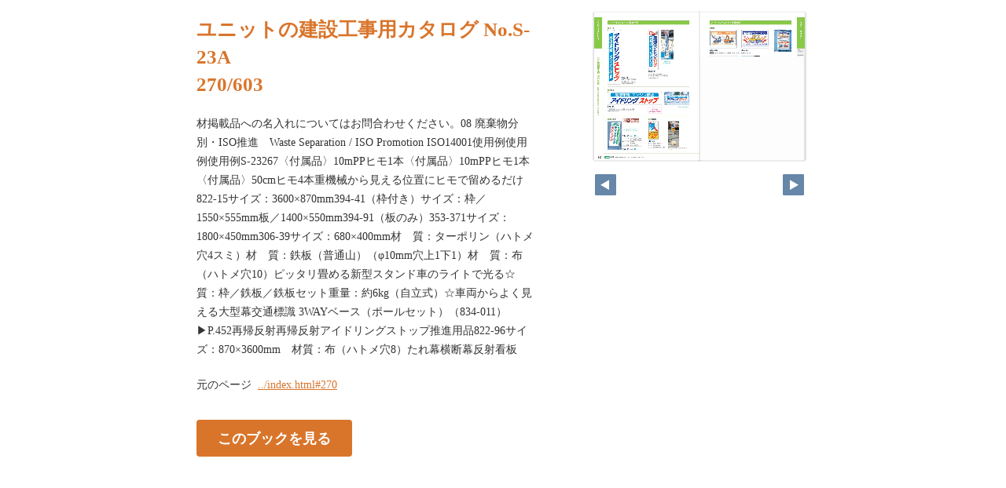

--- FILE ---
content_type: text/html; charset=UTF-8
request_url: https://www.unit-signs.co.jp/catalog/catalog/s/pageindices/index270.html
body_size: 2826
content:
<!DOCTYPE html>
<html lang="en">
<head>
    <meta charset="UTF-8">
    <meta name="viewport" content="width=device-width,initial-scale=1">
    <title>ユニットの建設工事用カタログ No.S-23A</title>
    <style>
        [v-cloak] { display:none }
    </style>
    <link rel="stylesheet" href="index.css" type="text/css" />
</head>
<body id="skin" topmargin="0" leftmargin="0" marginwidth="0" marginheight="0">

<div id="thumbnail-and-pager">
    <div id="flipper-app" bookpath="../" forcedstartpage="270">
        <div id="flipper-component">
            <component v-bind:is="view" v-ref:view></component>
        </div>
    </div>
    <div id="pager">
        <img v-on:click="flipL" v-bind:src="leftImageSource" class="pager-left" alt="">
        <img v-on:click="flipR" v-bind:src="rightImageSource" class="pager-right"alt="">
    </div>
</div>

<div id="box_main">
    <div id="box_text">
        <h1>
            <div id="bookTitle">
                ユニットの建設工事用カタログ No.S-23A
            </div>270/603
        </h1>

        <div>
            <p id="searchText" v-el:search>
            材掲載品への名入れについてはお問合わせください。08 廃棄物分別・ISO推進　Waste Separation / ISO Promotion ISO14001使用例使用例使用例S-23267〈付属品〉10mPPヒモ1本〈付属品〉10mPPヒモ1本〈付属品〉50cmヒモ4本重機械から見える位置にヒモで留めるだけ822-15サイズ：3600×870mm394-41（枠付き）サイズ：枠／1550×555mm板／1400×550mm394-91（板のみ）353-371サイズ：1800×450mm306-39サイズ：680×400mm材　質：ターポリン（ハトメ穴4スミ）材　質：鉄板（普通山）（φ10mm穴上1下1）材　質：布（ハトメ穴10）ピッタリ畳める新型スタンド車のライトで光る☆質：枠／鉄板／鉄板セット重量：約6kg（自立式）☆車両からよく見える大型幕交通標識  3WAYベース（ポールセット）（834-011）  ▶P.452再帰反射再帰反射アイドリングストップ推進用品822-96サイズ：870×3600mm　材質：布（ハトメ穴8）たれ幕横断幕反射看板
            </p>
        </div>

        <p class="moto">
            元のページ&nbsp;
            <a href="../index.html#270">../index.html#270</a>
        </p>
    </div>
    <div id="box_book">
        <p class="textr">
            <a href='../index.html#page=270'>このブックを見る</a><br />
        </p>

        <div id="content" align="center">

        </div>

    </div>
</div>

<script type="text/javascript" src="../html5/js/flipper.js?c=20251030152036" charset="utf-8"></script>
<script type="text/javascript" src="skin.js" charset='utf-8'></script>
</body>
</html>

--- FILE ---
content_type: text/xml
request_url: https://www.unit-signs.co.jp/catalog/catalog/s/book.xml?c=1765677782
body_size: 15133
content:
<?xml version="1.0" encoding="utf-8"?>
<setting xmlns:xsi="http://www.w3.org/2001/XMLSchema-instance" xmlns:xsd="http://www.w3.org/2001/XMLSchema" type="Object">
  <flipperVersion type="String">5.1.1</flipperVersion>
  <keycode type="String">RbGmRgbK3LpEJU5ZGaQMZfUmM2BuYB/3R0TSOtTaAkoG6H6xnoH24ptOgvI9aLFZ1v3u3C5se5GMhMW8d1xKKE7h24Yz7T8m5Mey+gegwrM9LOHPt/hQ4k7HqpirIKhq3ry3i5s4smVvy7MSli4zyZfNUU5UXlfaAG8OQ275m/NmFVA/un6vkC8ngZNuVP3iaKUnTVIUWVUQYdFaATfkWHQhH5gyQa4S7TO63818gVh6hzuOBOK+Tg4+oMdTer5Kvr/BAwEfkydxoTNTRqhOIk1WkKcXjfFRfNGAsez3HfBKphKZ2pnjPyeRcLfHi30SVwXPZOCJ59feZVL4JhMkSm+QCS4OVMfAviQ4Wubc5e5U+xfJdG3jfj7RT+urtT4FRDWIsjwOWEY=</keycode>
  <publishDate type="String"><![CDATA[2025/10/30 15:20:36]]></publishDate>
  <bookInformation type="Object">
    <bookID type="String"><![CDATA[UFL-791FAA0B]]></bookID>
    <bookTitle type="String"><![CDATA[ユニットの建設工事用カタログ No.S-23A]]></bookTitle>
    <bookComment type="String"><![CDATA[]]></bookComment>
    <total type="Number">603</total>
    <maxMagnification type="Number">4</maxMagnification>
    <bookDirection type="String">r2l</bookDirection>
    <startPageSetting type="Number">1</startPageSetting>
    <allowPrint type="Boolean">true</allowPrint>
    <allowMemo type="Boolean">true</allowMemo>
    <pageWidth type="Number">636</pageWidth>
    <pageHeight type="Number">900</pageHeight>
    <sliceWidth type="Number">400</sliceWidth>
    <sliceHeight type="Number">400</sliceHeight>
    <data type="String"><![CDATA[MB8UT283IWGJQ,MB8UTCQTU03ES,MB8UTCVPSWASY,MB8UU0208D6LH,MB8UU027LKSRI,MB8UU0291GC55,MB8UU02DVA1B4,MB8UV6WCPP1IT,MB8UV6WGSUFSA,MB8UV7MA1IKCV,MB8UV7MVK0REF,MB8UV7N054SPL,MB8UV7NKXDJI6,MB8UV7NOWNQU4,MB8UV7NTDX33B,MB8UV7NYQ3MDU,MB8UV7O72JTPW,MB8UV7ONEF878,MB8UV7OR9PB4K,MB8UV8FOWT9WB,MB8UV8FWT1PLS,MB8UV8FZCDI8Q,MB8UV8G4L9YFP,MB8UV8HE0PUO7,MB8UV8HL35YY7,MB8UV8HP81OS6,MB8UV8HSG78HV,MB8UV8I3TEI5X,MB8UV8IFOXCKO,MB8UV95O2E7M2,MB8UV962QM7G0,MB8UV96EV6Q2I,MB8UV96NVB9WO,MB8UV9777DGOP,MB8UV97GD7HIP,MB8UV97O0RUKY,MB8UV97RJ8DRX,MB8UV9861WPS6,MB8UV98C8ZRQJ,MB8UV9WL7SXG0,MB8UV9WZEGD7A,MB8UZVR0EAXBF,MB8UZVR6AM021,MB8UZVR9P6PLU,MB8UZVRI363DG,MB8UZVRVX7CKP,MB8UZVSI9ENG4,MB8UZVSR3WQIJ,MB8UZVSWZB985,MB8UZW5GGO35O,MB8UZW5QO0UY5,MB8UZW5TEQ5X6,MB8UZW5VPM1Y3,MB8UZW5YEYJC8,MB8UZW60ON1OL,MB8UZW66CLGYQ,MB8UZW68E05DY,MB8UZW6MJYDGO,MB8UZW6RBUQYG,MB8UZWJEZDR66,MB8UZWJO4XS6W,MB8UZWJS6J9JD,MB8UZWJUFRGKA,MB8UZWJWPLEBX,MB8UZWK3QBQPP,MB8V2ZLDTMOIB,MB8V2ZLN5JCZS,MB8V2ZLPJR46B,MB8V2ZLRGNW08,MB8V2ZZ42DW3L,MB8V2ZZEJ1CCY,MB8V2ZZORXTJ6,MB8V2ZZYGYYZY,MB8V3001KTMYS,MB8V3004FD06Q,MB8V300BHROQN,MB8V300DGFEQ5,MB8V300GA3W6U,MB8V300IA849W,MB8V30CY78FW7,MB8V30D3UOS8E,MB8V30D9SK0N3,MB8V30DI2GIEC,MB8V30DNF8K3V,MB8V30DVVNOLL,MB8V55QGSL7OS,MB8V55R2MD9EF,MB8V55R5I4H0W,MB8V55RIXLE96,MB8V5697JE12I,MB8V569KKMJFR,MB8V569OTB3KM,MB8V569R2W3CR,MB8V56A6A2796,MB8V56AC75AQR,MB8V56AHWAL8A,MB8V56AKH1UOK,MB8V56ANNTWCY,MB8V56AVTV037,MB8V56TCG5P0N,MB8V56TI5S49R,MB8V56TYRNYR3,MB8V56UG3FUUY,MB8V56UMFIST6,MB8V56UTBD4FA,MB8V56UX198V1,MB8V56V1THGI4,MB8V56VHJBHBP,MB8V56VR9MJKX,MB8V57DYCWEYN,MB8V57E9NF7OM,MB8V57EDSCF1O,MB8V57EFB1ME2,MB8V57EHSC6O6,MB8V57EJIB5IU,MB8V57EWSZUZB,MB8V57F0SP1IB,MB8V57F2DZ5J8,MB8V57F8J1UWI,MB8V57YRJDHGO,MB8V57YW2ERDR,MB8V57ZC5LQKJ,MB8V57ZGONMHU,MB8VCOEYN03QH,MB8VCOFA3KYVG,MB8VCOHUDO7N0,MB8VCOI46RRHY,MB8VCOIOE6CWM,MB8VCOKE9C4KM,MB8VCOWH6RA2F,MB8VCOWQUCAM0,MB8VCOWTM0DIZ,MB8VCOWWK3OE1,MB8VCOWYRRWB1,MB8VCOXBQH90M,MB8VE5WSE83YS,MB8VE5ZI7K3S3,MB8VE5ZRLJ8UC,MB8VE5ZY64GT1,MB8VE6CI01NGD,MB8VE6CQZBQNG,MB8VE6CW27K5O,MB8VE6CZMH42P,MB8VE6D1T4JQ5,MB8VE6D4HT8ZP,MB8VE6D8PO6G2,MB8VE6DNRRCYM,MB8VFM526MPOR,MB8VFM5K7A9VS,MB8VFMI0JK82Q,MB8VFMI7Q6XXU,MB8VFMIPLK8X4,MB8VFMJ19URNX,MB8VFMJBIA063,MB8VFMJF13LP0,MB8VFMJIFXACS,MB8VFMJLP1B99,MB8VFMJNC2RU1,MB8VFMJUBLI3T,MB8VFMW2R4B33,MB8VFMW5DRCD6,MB8VFMWFODWPW,MB8VFMWQMWXT0,MB8VFMX2GCFZF,MB8VFMXDSTIHI,MB8VFMXGYSG73,MB8VFMXJMMENX,MB8VFMXSFU0KZ,MB8VFMXUSSXF6,MB8VFNCQ4U7R9,MB8VFND2NEXNU,MB8VFNDCC8SM6,MB8VFNDSTK5WE,MB8VFNDVOW2D0,MB8VFNDZZEJ5A,MB8VIR2F778CH,MB8VIR2S9AH45,MB8VIR2WPHMEN,MB8VIR3KU2CPK,MB8VIRGCU7BD8,MB8VIRGHYQLUC,MB8VIRGJ1B7NP,MB8VIRGLDM9NL,MB8VIRGO0K1P5,MB8VIRGRL19RQ,MB8VIRH2QZ7PF,MB8VIRH7NBMWG,MB8VIRHGZA4C8,MB8VIRHJ3J30E,MB8VKIAW1ENJO,MB8VKIBKLEOKZ,MB8VKIBPJ44IE,MB8VKIBUZ1YNU,MB8VKIC0NLJN7,MB8VKICFZ9844,MB8VKICNFK0P4,MB8VKIDA21IUB,MB8VKIDDCDRK4,MB8VKIDGL0TBS,MB8VKIRVS5ENG,MB8VKISDLXE28,MB8VKIT1AXNS9,MB8VKIT8BAMZ3,MB8VKITFP5IKX,MB8VKITKKURA6,MB8VKIU9V8494,MB8VKIUC1KCBC,MB8VKIUJ8714C,MB8VKIV3AIDHK,MB8VKJA2EFMXX,MB8VKJAL7I73Y,MB8VKJAVT90SX,MB8VKJB30GMAN,MB8VKJBRFHHDE,MB8VKJCEJQ4PX,MB8VKJCLTEGKT,MB8VKJCPL69IO,MB8VKJCVR4TU9,MB8VKJD0ONZ58,MB8VKJX0LB0XU,MB8VKJX47P2CI,MB8VKJXAFCPK1,MB8VKJXE13VDV,MB8VKJXHHVY83,MB8VKJXKGK3UJ,MB8VP51JOFP2T,MB8VP520ECJHG,MB8VP54JSMXXV,MB8VP56EE890L,MB8VP5J6QOJAB,MB8VP5J9BMMFL,MB8VP5JBQE4TT,MB8VP5JEZ0CY0,MB8VP5JH46EQR,MB8VP5JO9OGCI,MB8VP5JQO3CRO,MB8VP5K5WMQE5,MB8VQT9OXJISZ,MB8VQTA25PRU0,MB8VQTT4Z3SYS,MB8VQTTD3R324,MB8VQTTGYQEL1,MB8VQTTICB183,MB8VQTTKOHLHI,MB8VQTTN7BPFQ,MB8VQTTS8OKX3,MB8VQTTXEDV66,MB8VQTTZEA1L1,MB8VQTUBAWQQ8,MB8VQU7JZBUDU,MB8VQU7PT00E0,MB8VSKO9A4PH1,MB8VSKOQB695A,MB8VSKP25GC86,MB8VSKPJSISFH,MB8VSKPQPKJ3O,MB8VSKPUTROSI,MB8VSKQ02TTAG,MB8VSKQOE15HH,MB8VSL3KHJKF8,MB8VSL3QQR1GY,MB8VSL3TTMYW7,MB8VSL48PW17Z,MB8VSL4BZDXE6,MB8VSL4JU9VHS,MB8VSL4OD32WU,MB8VSL4RY5FEE,MB8VSL5B720YE,MB8VSL5FIXSTL,MB8VSLIG0T516,MB8VSLJ0JQQBH,MB8VSLJ9DI001,MB8VSLJER3TGU,MB8VSLJH0S0Y4,MB8VSLJL8IP2N,MB8VSLK8FXCYJ,MB8VSLKH58IVP,MB8VVU1AZZJZR,MB8VVU1IRIGW4,MB8VVUHXQP32I,MB8VVUI3JDXAG,MB8VVUIFJ70VT,MB8VVUIJ7VYVB,MB8VVUINYVHAV,MB8VVUIUL80OS,MB8VVUIXF6RKV,MB8VVUJ206F8C,MB8VVUJE3JMF8,MB8VVUK3B4VUU,MB8VXEGP64EUH,MB8VXEH3M58AI,MB8VXEH6OO556,MB8VXEH849HVN,MB8VXEHC522L7,MB8VXEHIMIUTC,MB8VXEHLLLL82,MB8VXEHP0GJ9O,MB8VXEHRGB53M,MB8VXEI4HMZCE,MB8VXEW1YZPJ9,MB8VXEWARY279,MB8VXEWEYVFKU,MB8VXEWIJW1PS,MB8VXEWO5GAUW,MB8VXEWSLRFKD,MB8VXEWVWGWQH,MB8VXEXU0E90R,MB8VXEY4XJ7MR,MB8VXEY8UEUGQ,MB8VXFIM4LXGH,MB8VXFISZMOOU,MB8VXFJ2XY5ZY,MB8VXFJALPYDV,MB8VXFJDTAYT3,MB8VXFJHE64ZZ,MB8VXFJM5HUWH,MB8VXFJTJF93K,MB8W0S1NLSGRP,MB8W0S2GT36DC,MB8W0SG7EFADI,MB8W0SGBAPJOL,MB8W0SGE5GI61,MB8W0SGMCA4A1,MB8W0SGPP04K5,MB8W0SH6TJPNY,MB8W0SH99U17U,MB8W0SHFA439A,MB8W0SHKOJSLG,MB8W0SHNM9MYX,MB8W0SVWQURL3,MB8W0SW3YB168,MB8W0SWA6MTFG,MB8W0SWG9PX4H,MB8W0SWIWUXTS,MB8W0SX3B55TS,MB8W0SX6UGUZ1,MB8W0SX9O6KTQ,MB8W0SXCG7HTJ,MB8W0SXNF9CBW,MB8W0TCQ4QTG4,MB8W0TCVNOD5I,MB8W0TCXYQL37,MB8W0TDDOPK5A,MB8W4E8T0R74Z,MB8W4E97YR5D9,MB8W4EC486XGN,MB8W4EF1YSD8O,MB8W4EF6SJRFO,MB8W4EFPUO236,MB8W4EUS7FP1H,MB8W4EUWU0D8U,MB8W4EVE734CI,MB8W4EVZCX9S2,MB8W4EW2SFULT,MB8W4EW5XMPQU,MB8W62345DC92,MB8W623BCI6B5,MB8W623XXHTXR,MB8W624FHLZ48,MB8W62JR6X5IO,MB8W62JVL97TL,MB8W62K37ARWF,MB8W62KJZW3UA,MB8W62KQLI7F8,MB8W62L23DGRU,MB8W62LE5OSTK,MB8W62LL84KZA,MB8W62MA5612V,MB8W62ME0F2NY,MB8W631OVBZLZ,MB8W63236R3P6,MB8W632PJAT2U,MB8W632SVFVEU,MB8W632X8OO9J,MB8W633BGTK32,MB8W633EH66M3,MB8W633ZP892H,MB8W6344XM5AJ,MB8W634765CTA,MB8W63JU6O2ZP,MB8W63JYYT9D4,MB8W63K4GKOAS,MB8W63KKM6AFC,MB8W63KQZN3XM,MB8W63KYK0GE7,MB8W63L41MDFP,MB8W63L7O07NG,MB8W63LSF97X0,MB8W63M8XL7WH,MB8W640YCXEWV,MB8W6419W968E,MB8W641IRX4HT,MB8W64227FC9Y,MB8W642C0WCCE,MB8W642GIB3EL,MB8W642JAIOIS,MB8W6432GD2FM,MB8W643657HPW,MB8W64396BUB1,MB8W64K388R7D,MB8W64K6KDIAP,MB8W64K8MV57Y,MB8W64KAEFBRQ,MB8WBV8WEGC5F,MB8WBV9BO803A,MB8WBV9FOH2IP,MB8WBV9WQYWL2,MB8WBVA6BWDTY,MB8WBVA9VIUJC,MB8WBVP24WGTC,MB8WBVPFZ86AE,MB8WBVPQ5M2PA,MB8WBVPTJR4KK,MB8WBVPWOARYI,MB8WBVQ1WVH18,MB8WDGOQBVGRW,MB8WDGP5BXOIS,MB8WDGPWAOVYT,MB8WDGQB9UO9B,MB8WDH4JC4DDB,MB8WDH4OMACG5,MB8WDH57GF7F9,MB8WDH5G34A50,MB8WDH5LS9IP2,MB8WDH5N7FSKY,MB8WDH5UZUJI5,MB8WDH6C3NLIB,MB8WDH6YYFILE,MB8WDH79VS0TQ,MB8WDHL5OEZK6,MB8WDHL9O6LKZ,MB8WDHLICSDCQ,MB8WDHLKC8VFX,MB8WDHLNYQOM0,MB8WDHLPC1GUE,MB8WDHMA30F58,MB8WDHMO0YAIP,MB8WDHMV5MWTB,MB8WDHMZ4ZJN6,MB8WGJHUABNRK,MB8WGJHYD4HPR,MB8WGJIC3E1FN,MB8WGJIPPD6CX,MB8WGJIY4Y5ML,MB8WGJJ1NO3UD,MB8WGJJH4QO0E,MB8WGJJKJUF1Q,MB8WGJJNP6Q5B,MB8WGJJVWZHJK,MB8WGK0PR569I,MB8WGK0W1B42C,MB8WGK0ZMSA9V,MB8WGK1HNU4I0,MB8WGK20S5CJI,MB8WGK25TRMSN,MB8WGK275KV60,MB8WGK2AKYTS6,MB8WGK2DRNTYK,MB8WGK2NMAB7Q,MB8WJ27FIFK4I,MB8WJ27WA0MQP,MB8WJ280IX4F8,MB8WJ28FOD6NR,MB8WJ28K1RE7K,MB8WJ28S8L0F1,MB8WJ28VWB4OX,MB8WJ28XM6SSI,MB8WJ29C2PFF8,MB8WJ29KPLLWT,MB8WJ2NF4H3JO,MB8WJ2NL8EM3S,MB8WJ2NN94EVB,MB8WJ2NUF8C96,MB8WJ2OC7TASV,MB8WJ2OIVZZYW,MB8WJ2OQ96ZIS,MB8WJ2OU0ZWKF,MB8WJ2OXFS1IM,MB8WJ2PEJUFE7,MB8WJ375VS2B5,MB8WJ37FW3A0R,MB8WJ37IL8454,MB8WJ37MATCS3,MB8WJ37SRZQCM,MB8WJ37VUNAX5,MB8WMT9NFL55C,MB8WMTA6ZXOMO,MB8WMTAVYULQN,MB8WMTAYKPOM3,MB8WMTNU2UZ6X,MB8WMTO0VAV5T,MB8WMTO8K8ALM,MB8WMTOAJR75T,MB8WMTOP8TC3S,MB8WMTOVEL0JC,MB8WMTP12LCIO,MB8WMTP738MQN,MB8WMTPCZDM2E,MB8WMTPYS2UQU,MB8WMU3X816FE,MB8WMU4C5BN7M,MB8WOSQM8GEMK,MB8WOSRJS717I,MB8WOSRPD3A21,MB8WOSRX5MU90,MB8WOSSCZHSI1,MB8WOST6PLIIE,MB8WOSTC9Y86V,MB8WOSTNYOINO,MB8WOT84YP0W4,MB8WOT8DWI9V4,MB8WOT8TK4CLD,MB8WOT8Z3G5J6,MB8WOT93QQQB3,MB8WOT955U1D1,MB8WOT981KYDE,MB8WOT9DQ1X4F,MB8WOT9S3WBPI,MB8WOTAG8YNAO,MB8WOTQBWATP3,MB8WOTQGUJ7EO,MB8WOTQJ7S75X,MB8WOTQM8OKO1,MB8WOTQSEOHK4,MB8WOTQUMWI0Y,MB8WOTQZO0K7O,MB8WOTRK6BXU0,MB8WOTS53KQJO,MB8WOTSC4BMHK,MB8WS3N29ZA4W,MB8WS3NCZSS6E,MB8WS3NFHJA68,MB8WS3NSKHLYR,MB8WS3O9HFCZ6,MB8WS3ODJO9IX,MB8WS3P17VWF8,MB8WS3P54N4EP,MB8WS3PF448A0,MB8WS3PW9BZFV,MB8WS421JEVCK,MB8WS424FW5DS,MB8WS427RSBNU,MB8WS429SFSQF,MB8WS42FOEVC5,MB8WS42VS34VV,MB8WTZNQ0RHSH,MB8WTZO4H9B7R,MB8WTZO9FK5HS,MB8WTZOB58NHF,MB8WU02O3FW4H,MB8WU02U1F5X2,MB8WU02WB4QRO,MB8WU02YY4GKH,MB8WU031D77IU,MB8WU03I29OE2,MB8WU03NADX7A,MB8WU03QNW69B,MB8WVW8MJ7ONW,MB8WVW96JV6LO,MB8WVWLTXYBXC,MB8WVWMATFC8N,MB8WVWME7RGJK,MB8WVWMHB8G31,MB8WVWMJ350SD,MB8WVWMOE4123,MB8WVWMTT2HXW,MB8WVWMVHV0SF,MB8WVWMYC004T,MB8WVWNB8L2Z7,MB8WVWZGUB2AC,MB8WVWZK7XTHN,MB8WVWZSEEC15,MB8WVWZY8M4GH,MB8WXRRPVCHZZ,MB8WXRRXL1YRM,MB8WXRSFZ0WUO,MB8WXRSH9DJYK,MB8WXRSXCTIUV,MB8WXRT0XBXSW,MB8WXS4OEW8ZQ,MB8WXS4VLI5W7,MB8WXS4YEXK63,MB8WXS51NCEC9,MB8WXS53WYLBE,MB8WXS55ZO15E,MB8WXS5E6F68S,MB8WXS5GUU6I9,MB8WXS5J2PP1A,MB8WXS5LA8V7W,MB8WXSHZ6K9MN,MB8WXSI27RDL6,MB8WXSI5BDCQW,MB8WXSIB6K8G0,MB8WXSIFEQ3KD,MB8WXSIHPR9B5,MB8WXSIJTQP0E,MB8WXSIOXJRRH,MB8WXSJ0Z5N34,MB8WXSJ5MDGPA,MB8WXSUQ06VPC,MB8WXSUXVIXOF,MB8WXSV0HXIPC,MB8X01I0CYQQQ]]></data>
    <label type="String"><![CDATA[表紙,新商品1,新商品2,1,2,3,4,5,6,7,8,9,10,11,12,13,14,15,16,17,18,19,20,21,22,23,24,25,26,27,28,29,30,31,32,33,34,35,36,37,38,39,40,41,42,43,44,45,46,47,48,49,50,51,52,53,54,55,56,57,58,59,60,61,62,63,64,65,66,67,68,69,70,71,72,73,74,75,76,77,78,79,80,81,82,83,84,85,86,87,88,89,90,91,92,93,94,95,96,97,98,99,100,101,102,103,104,105,106,107,108,109,110,111,112,113,114,115,116,117,118,119,120,121,122,123,124,125,126,127,128,129,130,131,132,133,134,135,136,137,138,139,140,141,142,143,144,145,146,147,148,149,150,151,152,153,154,155,156,157,158,159,160,161,162,163,164,165,166,167,168,169,170,171,172,173,174,175,176,177,178,179,180,181,182,183,184,185,186,187,188,189,190,191,192,193,194,195,196,197,198,199,200,201,202,203,204,205,206,207,208,209,210,211,212,213,214,215,216,217,218,219,220,221,222,223,224,225,226,227,228,229,230,231,232,233,234,235,236,237,238,239,240,241,242,243,244,245,246,247,248,249,250,251,252,253,254,255,256,257,258,259,260,261,262,263,264,265,266,267,268,269,270,271,272,273,274,275,276,277,278,279,280,281,282,283,284,285,286,287,288,289,290,291,292,293,294,295,296,297,298,299,300,301,302,303,304,305,306,307,308,309,310,311,312,313,314,315,316,317,318,319,320,321,322,323,324,325,326,327,328,329,330,331,332,333,334,335,336,337,338,339,340,341,342,343,344,345,346,347,348,349,350,351,352,353,354,355,356,357,358,359,360,361,362,363,364,365,366,367,368,369,370,371,372,373,374,375,376,377,378,379,380,381,382,383,384,385,386,387,388,389,390,391,392,393,394,395,396,397,398,399,400,401,402,403,404,405,406,407,408,409,410,411,412,413,414,415,416,417,418,419,420,421,422,423,424,425,426,427,428,429,430,431,432,433,434,435,436,437,438,439,440,441,442,443,444,445,446,447,448,449,450,451,452,453,454,455,456,457,458,459,460,461,462,463,464,465,466,467,468,469,470,471,472,473,474,475,476,477,478,479,480,481,482,483,484,485,486,487,488,489,490,491,492,493,494,495,496,497,498,499,500,501,502,503,504,505,506,507,508,509,510,511,512,513,514,515,516,517,518,519,520,521,522,523,524,525,526,527,528,529,530,531,532,533,534,535,536,537,538,539,540,541,542,543,544,545,546,547,548,549,550,551,552,553,554,555,556,557,558,559,560,561,562,563,564,565,566,567,568,569,570,571,572,573,574,575,576,577,578,579,580,581,582,583,584,585,586,587,588,589,590,591,592,593,594,595,596,597,598,599,600]]></label>
    <labelDisplay type="Boolean">false</labelDisplay>
    <shadowDisplay type="Boolean">true</shadowDisplay>
    <thicknessDisplay type="Boolean">true</thicknessDisplay>
    <speed type="String">0.5</speed>
    <sound type="Boolean">true</sound>
  </bookInformation>
  <skinOption htmlSkinType="black">
    <visualIndex label="label" visible="true" init="close" />
    <textIndex label="label" treeOpen="false" visible="true" init="close" />
    <fusenIndex label="label" visible="true" init="close" />
    <textSearch label="label" visible="true" mode="glyph" />
    <pdf visible="false" type="book" />
    <url dispUrl="" visible="true" />
    <embedHtml url="../index.html" visible="true" />
    <help visible="false" />
    <pageIndicate total="0" format="2" visible="true" />
    <textRectangularSelect visible="true" />
    <dynamicSizing visible="true" />
    <twitter tags="" timeline="false" />
    <googleAnalytics visible="true" key="G-37HEM5HHRP" type="ga4" />
    <sns>
      <twitter visible="false" />
      <mail visible="false" />
      <line visible="false" />
    </sns>
    <contentPasswordHash></contentPasswordHash>
    <printOption multiplePagesPrint="true" />
    <changeMemoVisible visible="false" />
    <weblio visible="false" />
  </skinOption>
  <makeroption>
    <scormScoreType>normal</scormScoreType>
    <isOnlineStorage>false</isOnlineStorage>
  </makeroption>
  <html5setting>
    <language><![CDATA[ja]]></language>
    <flipButton enabled="true" />
    <header enabled="false" bgColor="" target="">
      <url><![CDATA[]]></url>
    </header>
    <fusen>
      <bgColor>
        <color><![CDATA[#ffffff]]></color>
        <color><![CDATA[#fdee74]]></color>
        <color><![CDATA[#fcb4cc]]></color>
        <color><![CDATA[#93ccea]]></color>
        <color><![CDATA[#d7fdcd]]></color>
      </bgColor>
    </fusen>
    <tegaki>
      <penColor>
        <color><![CDATA[#000000]]></color>
        <color><![CDATA[#DD1616]]></color>
        <color><![CDATA[#DDB516]]></color>
        <color><![CDATA[#4AB086]]></color>
        <color><![CDATA[#2D6DDD]]></color>
      </penColor>
      <penThickness>
        <thickness><![CDATA[1]]></thickness>
        <thickness><![CDATA[8]]></thickness>
        <thickness><![CDATA[15]]></thickness>
      </penThickness>
      <penThicknessClass>
        <class><![CDATA[small]]></class>
        <class><![CDATA[medium]]></class>
        <class><![CDATA[large]]></class>
      </penThicknessClass>
    </tegaki>
    <mobile>
      <closeButton type="default" />
      <homepageButton enabled="false" target="_blank">
        <url><![CDATA[https://www.logosware.com/]]></url>
      </homepageButton>
    </mobile>
  </html5setting>
</setting>
